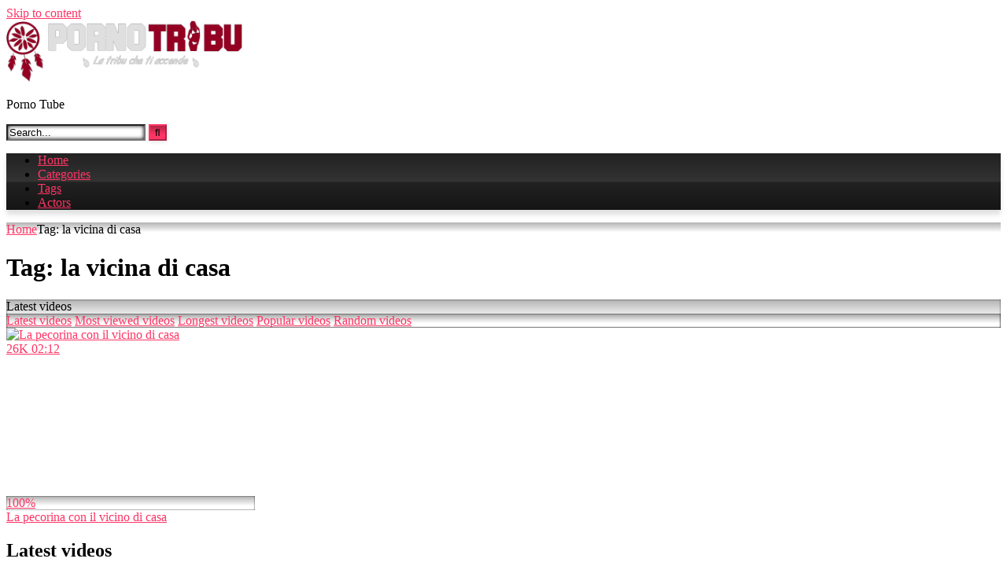

--- FILE ---
content_type: text/html; charset=UTF-8
request_url: https://www.pornotribu.com/tag/la-vicina-di-casa/
body_size: 11393
content:
<!DOCTYPE html>


<html lang="it-IT">
<head>
<meta charset="UTF-8">
<meta content='width=device-width, initial-scale=1.0, maximum-scale=1.0, user-scalable=0' name='viewport' />
<link rel="profile" href="http://gmpg.org/xfn/11">
<link rel="icon" href="
https://www.pornotribu.com/wp-content/uploads/2021/04/favicon.png">

<!-- Meta social networks -->

<!-- Temp Style -->
<style>
	.post-thumbnail {
		padding-bottom: 56.25%;
	}
	.post-thumbnail .wpst-trailer,
	.post-thumbnail img {
		object-fit: fill;
	}

	.video-debounce-bar {
		background: #FF3565!important;
	}

			
			button,
		.button,
		input[type="button"],
		input[type="reset"],
		input[type="submit"],
		.label,
		.label:visited,
		.pagination ul li a,
		.widget_categories ul li a,
		.comment-reply-link,
		a.tag-cloud-link,
		.template-actors li a {
			background: -moz-linear-gradient(top, rgba(0,0,0,0.3) 0%, rgba(0,0,0,0) 70%); /* FF3.6-15 */
			background: -webkit-linear-gradient(top, rgba(0,0,0,0.3) 0%,rgba(0,0,0,0) 70%); /* Chrome10-25,Safari5.1-6 */
			background: linear-gradient(to bottom, rgba(0,0,0,0.3) 0%,rgba(0,0,0,0) 70%); /* W3C, IE10+, FF16+, Chrome26+, Opera12+, Safari7+ */
			filter: progid:DXImageTransform.Microsoft.gradient( startColorstr='#a62b2b2b', endColorstr='#00000000',GradientType=0 ); /* IE6-9 */
			-moz-box-shadow: 0 1px 6px 0 rgba(0, 0, 0, 0.12);
			-webkit-box-shadow: 0 1px 6px 0 rgba(0, 0, 0, 0.12);
			-o-box-shadow: 0 1px 6px 0 rgba(0, 0, 0, 0.12);
			box-shadow: 0 1px 6px 0 rgba(0, 0, 0, 0.12);
		}
		input[type="text"],
		input[type="email"],
		input[type="url"],
		input[type="password"],
		input[type="search"],
		input[type="number"],
		input[type="tel"],
		input[type="range"],
		input[type="date"],
		input[type="month"],
		input[type="week"],
		input[type="time"],
		input[type="datetime"],
		input[type="datetime-local"],
		input[type="color"],
		select,
		textarea,
		.wp-editor-container {
			-moz-box-shadow: 0 0 1px rgba(255, 255, 255, 0.3), 0 0 5px black inset;
			-webkit-box-shadow: 0 0 1px rgba(255, 255, 255, 0.3), 0 0 5px black inset;
			-o-box-shadow: 0 0 1px rgba(255, 255, 255, 0.3), 0 0 5px black inset;
			box-shadow: 0 0 1px rgba(255, 255, 255, 0.3), 0 0 5px black inset;
		}
		#site-navigation {
			background: #222222;
			background: -moz-linear-gradient(top, #222222 0%, #333333 50%, #222222 51%, #151515 100%);
			background: -webkit-linear-gradient(top, #222222 0%,#333333 50%,#222222 51%,#151515 100%);
			background: linear-gradient(to bottom, #222222 0%,#333333 50%,#222222 51%,#151515 100%);
			filter: progid:DXImageTransform.Microsoft.gradient( startColorstr='#222222', endColorstr='#151515',GradientType=0 );
			-moz-box-shadow: 0 6px 6px 0 rgba(0, 0, 0, 0.12);
			-webkit-box-shadow: 0 6px 6px 0 rgba(0, 0, 0, 0.12);
			-o-box-shadow: 0 6px 6px 0 rgba(0, 0, 0, 0.12);
			box-shadow: 0 6px 6px 0 rgba(0, 0, 0, 0.12);
		}
		#site-navigation > ul > li:hover > a,
		#site-navigation ul li.current-menu-item a {
			background: -moz-linear-gradient(top, rgba(0,0,0,0.3) 0%, rgba(0,0,0,0) 70%);
			background: -webkit-linear-gradient(top, rgba(0,0,0,0.3) 0%,rgba(0,0,0,0) 70%);
			background: linear-gradient(to bottom, rgba(0,0,0,0.3) 0%,rgba(0,0,0,0) 70%);
			filter: progid:DXImageTransform.Microsoft.gradient( startColorstr='#a62b2b2b', endColorstr='#00000000',GradientType=0 );
			-moz-box-shadow: inset 0px 0px 2px 0px #000000;
			-webkit-box-shadow: inset 0px 0px 2px 0px #000000;
			-o-box-shadow: inset 0px 0px 2px 0px #000000;
			box-shadow: inset 0px 0px 2px 0px #000000;
			filter:progid:DXImageTransform.Microsoft.Shadow(color=#000000, Direction=NaN, Strength=2);
		}
		.rating-bar,
		.categories-list .thumb-block .entry-header,
		.actors-list .thumb-block .entry-header,
		#filters .filters-select,
		#filters .filters-options {
			background: -moz-linear-gradient(top, rgba(0,0,0,0.3) 0%, rgba(0,0,0,0) 70%); /* FF3.6-15 */
			background: -webkit-linear-gradient(top, rgba(0,0,0,0.3) 0%,rgba(0,0,0,0) 70%); /* Chrome10-25,Safari5.1-6 */
			background: linear-gradient(to bottom, rgba(0,0,0,0.3) 0%,rgba(0,0,0,0) 70%); /* W3C, IE10+, FF16+, Chrome26+, Opera12+, Safari7+ */
			-moz-box-shadow: inset 0px 0px 2px 0px #000000;
			-webkit-box-shadow: inset 0px 0px 2px 0px #000000;
			-o-box-shadow: inset 0px 0px 2px 0px #000000;
			box-shadow: inset 0px 0px 2px 0px #000000;
			filter:progid:DXImageTransform.Microsoft.Shadow(color=#000000, Direction=NaN, Strength=2);
		}
		.breadcrumbs-area {
			background: -moz-linear-gradient(top, rgba(0,0,0,0.3) 0%, rgba(0,0,0,0) 70%); /* FF3.6-15 */
			background: -webkit-linear-gradient(top, rgba(0,0,0,0.3) 0%,rgba(0,0,0,0) 70%); /* Chrome10-25,Safari5.1-6 */
			background: linear-gradient(to bottom, rgba(0,0,0,0.3) 0%,rgba(0,0,0,0) 70%); /* W3C, IE10+, FF16+, Chrome26+, Opera12+, Safari7+ */
		}
	
	.site-title a {
		font-family: Open Sans;
		font-size: 36px;
	}
	.site-branding .logo img {
		max-width: 300px;
		max-height: 120px;
		margin-top: 0px;
		margin-left: 0px;
	}
	a,
	.site-title a i,
	.thumb-block:hover .rating-bar i,
	.categories-list .thumb-block:hover .entry-header .cat-title:before,
	.required,
	.like #more:hover i,
	.dislike #less:hover i,
	.top-bar i:hover,
	.main-navigation .menu-item-has-children > a:after,
	.menu-toggle i,
	.main-navigation.toggled li:hover > a,
	.main-navigation.toggled li.focus > a,
	.main-navigation.toggled li.current_page_item > a,
	.main-navigation.toggled li.current-menu-item > a,
	#filters .filters-select:after,
	.morelink i,
	.top-bar .membership a i,
	.thumb-block:hover .photos-count i {
		color: #FF3565;
	}
	button,
	.button,
	input[type="button"],
	input[type="reset"],
	input[type="submit"],
	.label,
	.pagination ul li a.current,
	.pagination ul li a:hover,
	body #filters .label.secondary.active,
	.label.secondary:hover,
	.main-navigation li:hover > a,
	.main-navigation li.focus > a,
	.main-navigation li.current_page_item > a,
	.main-navigation li.current-menu-item > a,
	.widget_categories ul li a:hover,
	.comment-reply-link,
	a.tag-cloud-link:hover,
	.template-actors li a:hover {
		border-color: #FF3565!important;
		background-color: #FF3565!important;
	}
	.rating-bar-meter,
	.vjs-play-progress,
	#filters .filters-options span:hover,
	.bx-wrapper .bx-controls-direction a,
	.top-bar .social-share a:hover,
	.thumb-block:hover span.hd-video,
	.featured-carousel .slide a:hover span.hd-video,
	.appContainer .ctaButton {
		background-color: #FF3565!important;
	}
	#video-tabs button.tab-link.active,
	.title-block,
	.widget-title,
	.page-title,
	.page .entry-title,
	.comments-title,
	.comment-reply-title,
	.morelink:hover {
		border-color: #FF3565!important;
	}

	/* Small desktops ----------- */
	@media only screen  and (min-width : 64.001em) and (max-width : 84em) {
		#main .thumb-block {
			width: 25%!important;
		}
	}

	/* Desktops and laptops ----------- */
	@media only screen  and (min-width : 84.001em) {
		#main .thumb-block {
			width: 25%!important;
		}
	}

</style>

<!-- Google Analytics -->

<!-- Meta Verification -->

<title>la vicina di casa &#8211; PornoTribu</title>
<meta name='robots' content='max-image-preview:large' />
	<style>img:is([sizes="auto" i], [sizes^="auto," i]) { contain-intrinsic-size: 3000px 1500px }</style>
	<link rel="alternate" type="application/rss+xml" title="PornoTribu &raquo; Feed" href="https://www.pornotribu.com/feed/" />
<link rel="alternate" type="application/rss+xml" title="PornoTribu &raquo; Feed dei commenti" href="https://www.pornotribu.com/comments/feed/" />
<link rel="alternate" type="application/rss+xml" title="PornoTribu &raquo; la vicina di casa Feed del tag" href="https://www.pornotribu.com/tag/la-vicina-di-casa/feed/" />
<script type="text/javascript">
/* <![CDATA[ */
window._wpemojiSettings = {"baseUrl":"https:\/\/s.w.org\/images\/core\/emoji\/16.0.1\/72x72\/","ext":".png","svgUrl":"https:\/\/s.w.org\/images\/core\/emoji\/16.0.1\/svg\/","svgExt":".svg","source":{"concatemoji":"https:\/\/www.pornotribu.com\/wp-includes\/js\/wp-emoji-release.min.js?ver=6.8.3"}};
/*! This file is auto-generated */
!function(s,n){var o,i,e;function c(e){try{var t={supportTests:e,timestamp:(new Date).valueOf()};sessionStorage.setItem(o,JSON.stringify(t))}catch(e){}}function p(e,t,n){e.clearRect(0,0,e.canvas.width,e.canvas.height),e.fillText(t,0,0);var t=new Uint32Array(e.getImageData(0,0,e.canvas.width,e.canvas.height).data),a=(e.clearRect(0,0,e.canvas.width,e.canvas.height),e.fillText(n,0,0),new Uint32Array(e.getImageData(0,0,e.canvas.width,e.canvas.height).data));return t.every(function(e,t){return e===a[t]})}function u(e,t){e.clearRect(0,0,e.canvas.width,e.canvas.height),e.fillText(t,0,0);for(var n=e.getImageData(16,16,1,1),a=0;a<n.data.length;a++)if(0!==n.data[a])return!1;return!0}function f(e,t,n,a){switch(t){case"flag":return n(e,"\ud83c\udff3\ufe0f\u200d\u26a7\ufe0f","\ud83c\udff3\ufe0f\u200b\u26a7\ufe0f")?!1:!n(e,"\ud83c\udde8\ud83c\uddf6","\ud83c\udde8\u200b\ud83c\uddf6")&&!n(e,"\ud83c\udff4\udb40\udc67\udb40\udc62\udb40\udc65\udb40\udc6e\udb40\udc67\udb40\udc7f","\ud83c\udff4\u200b\udb40\udc67\u200b\udb40\udc62\u200b\udb40\udc65\u200b\udb40\udc6e\u200b\udb40\udc67\u200b\udb40\udc7f");case"emoji":return!a(e,"\ud83e\udedf")}return!1}function g(e,t,n,a){var r="undefined"!=typeof WorkerGlobalScope&&self instanceof WorkerGlobalScope?new OffscreenCanvas(300,150):s.createElement("canvas"),o=r.getContext("2d",{willReadFrequently:!0}),i=(o.textBaseline="top",o.font="600 32px Arial",{});return e.forEach(function(e){i[e]=t(o,e,n,a)}),i}function t(e){var t=s.createElement("script");t.src=e,t.defer=!0,s.head.appendChild(t)}"undefined"!=typeof Promise&&(o="wpEmojiSettingsSupports",i=["flag","emoji"],n.supports={everything:!0,everythingExceptFlag:!0},e=new Promise(function(e){s.addEventListener("DOMContentLoaded",e,{once:!0})}),new Promise(function(t){var n=function(){try{var e=JSON.parse(sessionStorage.getItem(o));if("object"==typeof e&&"number"==typeof e.timestamp&&(new Date).valueOf()<e.timestamp+604800&&"object"==typeof e.supportTests)return e.supportTests}catch(e){}return null}();if(!n){if("undefined"!=typeof Worker&&"undefined"!=typeof OffscreenCanvas&&"undefined"!=typeof URL&&URL.createObjectURL&&"undefined"!=typeof Blob)try{var e="postMessage("+g.toString()+"("+[JSON.stringify(i),f.toString(),p.toString(),u.toString()].join(",")+"));",a=new Blob([e],{type:"text/javascript"}),r=new Worker(URL.createObjectURL(a),{name:"wpTestEmojiSupports"});return void(r.onmessage=function(e){c(n=e.data),r.terminate(),t(n)})}catch(e){}c(n=g(i,f,p,u))}t(n)}).then(function(e){for(var t in e)n.supports[t]=e[t],n.supports.everything=n.supports.everything&&n.supports[t],"flag"!==t&&(n.supports.everythingExceptFlag=n.supports.everythingExceptFlag&&n.supports[t]);n.supports.everythingExceptFlag=n.supports.everythingExceptFlag&&!n.supports.flag,n.DOMReady=!1,n.readyCallback=function(){n.DOMReady=!0}}).then(function(){return e}).then(function(){var e;n.supports.everything||(n.readyCallback(),(e=n.source||{}).concatemoji?t(e.concatemoji):e.wpemoji&&e.twemoji&&(t(e.twemoji),t(e.wpemoji)))}))}((window,document),window._wpemojiSettings);
/* ]]> */
</script>
<style id='wp-emoji-styles-inline-css' type='text/css'>

	img.wp-smiley, img.emoji {
		display: inline !important;
		border: none !important;
		box-shadow: none !important;
		height: 1em !important;
		width: 1em !important;
		margin: 0 0.07em !important;
		vertical-align: -0.1em !important;
		background: none !important;
		padding: 0 !important;
	}
</style>
<link rel='stylesheet' id='wp-block-library-css' href='https://www.pornotribu.com/wp-includes/css/dist/block-library/style.min.css?ver=6.8.3' type='text/css' media='all' />
<style id='classic-theme-styles-inline-css' type='text/css'>
/*! This file is auto-generated */
.wp-block-button__link{color:#fff;background-color:#32373c;border-radius:9999px;box-shadow:none;text-decoration:none;padding:calc(.667em + 2px) calc(1.333em + 2px);font-size:1.125em}.wp-block-file__button{background:#32373c;color:#fff;text-decoration:none}
</style>
<style id='global-styles-inline-css' type='text/css'>
:root{--wp--preset--aspect-ratio--square: 1;--wp--preset--aspect-ratio--4-3: 4/3;--wp--preset--aspect-ratio--3-4: 3/4;--wp--preset--aspect-ratio--3-2: 3/2;--wp--preset--aspect-ratio--2-3: 2/3;--wp--preset--aspect-ratio--16-9: 16/9;--wp--preset--aspect-ratio--9-16: 9/16;--wp--preset--color--black: #000000;--wp--preset--color--cyan-bluish-gray: #abb8c3;--wp--preset--color--white: #ffffff;--wp--preset--color--pale-pink: #f78da7;--wp--preset--color--vivid-red: #cf2e2e;--wp--preset--color--luminous-vivid-orange: #ff6900;--wp--preset--color--luminous-vivid-amber: #fcb900;--wp--preset--color--light-green-cyan: #7bdcb5;--wp--preset--color--vivid-green-cyan: #00d084;--wp--preset--color--pale-cyan-blue: #8ed1fc;--wp--preset--color--vivid-cyan-blue: #0693e3;--wp--preset--color--vivid-purple: #9b51e0;--wp--preset--gradient--vivid-cyan-blue-to-vivid-purple: linear-gradient(135deg,rgba(6,147,227,1) 0%,rgb(155,81,224) 100%);--wp--preset--gradient--light-green-cyan-to-vivid-green-cyan: linear-gradient(135deg,rgb(122,220,180) 0%,rgb(0,208,130) 100%);--wp--preset--gradient--luminous-vivid-amber-to-luminous-vivid-orange: linear-gradient(135deg,rgba(252,185,0,1) 0%,rgba(255,105,0,1) 100%);--wp--preset--gradient--luminous-vivid-orange-to-vivid-red: linear-gradient(135deg,rgba(255,105,0,1) 0%,rgb(207,46,46) 100%);--wp--preset--gradient--very-light-gray-to-cyan-bluish-gray: linear-gradient(135deg,rgb(238,238,238) 0%,rgb(169,184,195) 100%);--wp--preset--gradient--cool-to-warm-spectrum: linear-gradient(135deg,rgb(74,234,220) 0%,rgb(151,120,209) 20%,rgb(207,42,186) 40%,rgb(238,44,130) 60%,rgb(251,105,98) 80%,rgb(254,248,76) 100%);--wp--preset--gradient--blush-light-purple: linear-gradient(135deg,rgb(255,206,236) 0%,rgb(152,150,240) 100%);--wp--preset--gradient--blush-bordeaux: linear-gradient(135deg,rgb(254,205,165) 0%,rgb(254,45,45) 50%,rgb(107,0,62) 100%);--wp--preset--gradient--luminous-dusk: linear-gradient(135deg,rgb(255,203,112) 0%,rgb(199,81,192) 50%,rgb(65,88,208) 100%);--wp--preset--gradient--pale-ocean: linear-gradient(135deg,rgb(255,245,203) 0%,rgb(182,227,212) 50%,rgb(51,167,181) 100%);--wp--preset--gradient--electric-grass: linear-gradient(135deg,rgb(202,248,128) 0%,rgb(113,206,126) 100%);--wp--preset--gradient--midnight: linear-gradient(135deg,rgb(2,3,129) 0%,rgb(40,116,252) 100%);--wp--preset--font-size--small: 13px;--wp--preset--font-size--medium: 20px;--wp--preset--font-size--large: 36px;--wp--preset--font-size--x-large: 42px;--wp--preset--spacing--20: 0.44rem;--wp--preset--spacing--30: 0.67rem;--wp--preset--spacing--40: 1rem;--wp--preset--spacing--50: 1.5rem;--wp--preset--spacing--60: 2.25rem;--wp--preset--spacing--70: 3.38rem;--wp--preset--spacing--80: 5.06rem;--wp--preset--shadow--natural: 6px 6px 9px rgba(0, 0, 0, 0.2);--wp--preset--shadow--deep: 12px 12px 50px rgba(0, 0, 0, 0.4);--wp--preset--shadow--sharp: 6px 6px 0px rgba(0, 0, 0, 0.2);--wp--preset--shadow--outlined: 6px 6px 0px -3px rgba(255, 255, 255, 1), 6px 6px rgba(0, 0, 0, 1);--wp--preset--shadow--crisp: 6px 6px 0px rgba(0, 0, 0, 1);}:where(.is-layout-flex){gap: 0.5em;}:where(.is-layout-grid){gap: 0.5em;}body .is-layout-flex{display: flex;}.is-layout-flex{flex-wrap: wrap;align-items: center;}.is-layout-flex > :is(*, div){margin: 0;}body .is-layout-grid{display: grid;}.is-layout-grid > :is(*, div){margin: 0;}:where(.wp-block-columns.is-layout-flex){gap: 2em;}:where(.wp-block-columns.is-layout-grid){gap: 2em;}:where(.wp-block-post-template.is-layout-flex){gap: 1.25em;}:where(.wp-block-post-template.is-layout-grid){gap: 1.25em;}.has-black-color{color: var(--wp--preset--color--black) !important;}.has-cyan-bluish-gray-color{color: var(--wp--preset--color--cyan-bluish-gray) !important;}.has-white-color{color: var(--wp--preset--color--white) !important;}.has-pale-pink-color{color: var(--wp--preset--color--pale-pink) !important;}.has-vivid-red-color{color: var(--wp--preset--color--vivid-red) !important;}.has-luminous-vivid-orange-color{color: var(--wp--preset--color--luminous-vivid-orange) !important;}.has-luminous-vivid-amber-color{color: var(--wp--preset--color--luminous-vivid-amber) !important;}.has-light-green-cyan-color{color: var(--wp--preset--color--light-green-cyan) !important;}.has-vivid-green-cyan-color{color: var(--wp--preset--color--vivid-green-cyan) !important;}.has-pale-cyan-blue-color{color: var(--wp--preset--color--pale-cyan-blue) !important;}.has-vivid-cyan-blue-color{color: var(--wp--preset--color--vivid-cyan-blue) !important;}.has-vivid-purple-color{color: var(--wp--preset--color--vivid-purple) !important;}.has-black-background-color{background-color: var(--wp--preset--color--black) !important;}.has-cyan-bluish-gray-background-color{background-color: var(--wp--preset--color--cyan-bluish-gray) !important;}.has-white-background-color{background-color: var(--wp--preset--color--white) !important;}.has-pale-pink-background-color{background-color: var(--wp--preset--color--pale-pink) !important;}.has-vivid-red-background-color{background-color: var(--wp--preset--color--vivid-red) !important;}.has-luminous-vivid-orange-background-color{background-color: var(--wp--preset--color--luminous-vivid-orange) !important;}.has-luminous-vivid-amber-background-color{background-color: var(--wp--preset--color--luminous-vivid-amber) !important;}.has-light-green-cyan-background-color{background-color: var(--wp--preset--color--light-green-cyan) !important;}.has-vivid-green-cyan-background-color{background-color: var(--wp--preset--color--vivid-green-cyan) !important;}.has-pale-cyan-blue-background-color{background-color: var(--wp--preset--color--pale-cyan-blue) !important;}.has-vivid-cyan-blue-background-color{background-color: var(--wp--preset--color--vivid-cyan-blue) !important;}.has-vivid-purple-background-color{background-color: var(--wp--preset--color--vivid-purple) !important;}.has-black-border-color{border-color: var(--wp--preset--color--black) !important;}.has-cyan-bluish-gray-border-color{border-color: var(--wp--preset--color--cyan-bluish-gray) !important;}.has-white-border-color{border-color: var(--wp--preset--color--white) !important;}.has-pale-pink-border-color{border-color: var(--wp--preset--color--pale-pink) !important;}.has-vivid-red-border-color{border-color: var(--wp--preset--color--vivid-red) !important;}.has-luminous-vivid-orange-border-color{border-color: var(--wp--preset--color--luminous-vivid-orange) !important;}.has-luminous-vivid-amber-border-color{border-color: var(--wp--preset--color--luminous-vivid-amber) !important;}.has-light-green-cyan-border-color{border-color: var(--wp--preset--color--light-green-cyan) !important;}.has-vivid-green-cyan-border-color{border-color: var(--wp--preset--color--vivid-green-cyan) !important;}.has-pale-cyan-blue-border-color{border-color: var(--wp--preset--color--pale-cyan-blue) !important;}.has-vivid-cyan-blue-border-color{border-color: var(--wp--preset--color--vivid-cyan-blue) !important;}.has-vivid-purple-border-color{border-color: var(--wp--preset--color--vivid-purple) !important;}.has-vivid-cyan-blue-to-vivid-purple-gradient-background{background: var(--wp--preset--gradient--vivid-cyan-blue-to-vivid-purple) !important;}.has-light-green-cyan-to-vivid-green-cyan-gradient-background{background: var(--wp--preset--gradient--light-green-cyan-to-vivid-green-cyan) !important;}.has-luminous-vivid-amber-to-luminous-vivid-orange-gradient-background{background: var(--wp--preset--gradient--luminous-vivid-amber-to-luminous-vivid-orange) !important;}.has-luminous-vivid-orange-to-vivid-red-gradient-background{background: var(--wp--preset--gradient--luminous-vivid-orange-to-vivid-red) !important;}.has-very-light-gray-to-cyan-bluish-gray-gradient-background{background: var(--wp--preset--gradient--very-light-gray-to-cyan-bluish-gray) !important;}.has-cool-to-warm-spectrum-gradient-background{background: var(--wp--preset--gradient--cool-to-warm-spectrum) !important;}.has-blush-light-purple-gradient-background{background: var(--wp--preset--gradient--blush-light-purple) !important;}.has-blush-bordeaux-gradient-background{background: var(--wp--preset--gradient--blush-bordeaux) !important;}.has-luminous-dusk-gradient-background{background: var(--wp--preset--gradient--luminous-dusk) !important;}.has-pale-ocean-gradient-background{background: var(--wp--preset--gradient--pale-ocean) !important;}.has-electric-grass-gradient-background{background: var(--wp--preset--gradient--electric-grass) !important;}.has-midnight-gradient-background{background: var(--wp--preset--gradient--midnight) !important;}.has-small-font-size{font-size: var(--wp--preset--font-size--small) !important;}.has-medium-font-size{font-size: var(--wp--preset--font-size--medium) !important;}.has-large-font-size{font-size: var(--wp--preset--font-size--large) !important;}.has-x-large-font-size{font-size: var(--wp--preset--font-size--x-large) !important;}
:where(.wp-block-post-template.is-layout-flex){gap: 1.25em;}:where(.wp-block-post-template.is-layout-grid){gap: 1.25em;}
:where(.wp-block-columns.is-layout-flex){gap: 2em;}:where(.wp-block-columns.is-layout-grid){gap: 2em;}
:root :where(.wp-block-pullquote){font-size: 1.5em;line-height: 1.6;}
</style>
<link rel='stylesheet' id='contact-form-7-css' href='https://www.pornotribu.com/wp-content/plugins/contact-form-7/includes/css/styles.css?ver=6.1.3' type='text/css' media='all' />
<link rel='stylesheet' id='wpst-font-awesome-css' href='https://www.pornotribu.com/wp-content/themes/retrotube/assets/stylesheets/font-awesome/css/font-awesome.min.css?ver=4.7.0' type='text/css' media='all' />
<link rel='stylesheet' id='wpst-style-css' href='https://www.pornotribu.com/wp-content/themes/retrotube/style.css?ver=1.7.2.1683494742' type='text/css' media='all' />
<script type="text/javascript" src="https://www.pornotribu.com/wp-includes/js/jquery/jquery.min.js?ver=3.7.1" id="jquery-core-js"></script>
<script type="text/javascript" src="https://www.pornotribu.com/wp-includes/js/jquery/jquery-migrate.min.js?ver=3.4.1" id="jquery-migrate-js"></script>
<link rel="https://api.w.org/" href="https://www.pornotribu.com/wp-json/" /><link rel="alternate" title="JSON" type="application/json" href="https://www.pornotribu.com/wp-json/wp/v2/tags/899" /><link rel="EditURI" type="application/rsd+xml" title="RSD" href="https://www.pornotribu.com/xmlrpc.php?rsd" />
<meta name="generator" content="WordPress 6.8.3" />
<link rel="icon" href="https://www.pornotribu.com/wp-content/uploads/2017/05/cropped-11-150x150.png" sizes="32x32" />
<link rel="icon" href="https://www.pornotribu.com/wp-content/uploads/2017/05/cropped-11-300x300.png" sizes="192x192" />
<link rel="apple-touch-icon" href="https://www.pornotribu.com/wp-content/uploads/2017/05/cropped-11-300x300.png" />
<meta name="msapplication-TileImage" content="https://www.pornotribu.com/wp-content/uploads/2017/05/cropped-11-300x300.png" />
</head>

<body
class="archive tag tag-la-vicina-di-casa tag-899 wp-embed-responsive wp-theme-retrotube hfeed">
<div id="page">
	<a class="skip-link screen-reader-text" href="#content">Skip to content</a>

	<header id="masthead" class="site-header" role="banner">

		
		<div class="site-branding row">
			<div class="logo">
									<a href="https://www.pornotribu.com/" rel="home" title="PornoTribu"><img src="
										https://www.pornotribu.com/wp-content/uploads/2017/05/Logo1.png					" alt="PornoTribu"></a>
				
									<p class="site-description">
											Porno Tube					</p>
							</div>
							<div class="header-search small-search">
    <form method="get" id="searchform" action="https://www.pornotribu.com/">        
                    <input class="input-group-field" value="Search..." name="s" id="s" onfocus="if (this.value == 'Search...') {this.value = '';}" onblur="if (this.value == '') {this.value = 'Search...';}" type="text" />
                
        <input class="button fa-input" type="submit" id="searchsubmit" value="&#xf002;" />        
    </form>
</div>										<div class="happy-header">
					<!--468x60-->				</div>
					</div><!-- .site-branding -->

		<nav id="site-navigation" class="main-navigation
		" role="navigation">
			<div id="head-mobile"></div>
			<div class="button-nav"></div>
			<ul id="menu-main-menu" class="row"><li id="menu-item-2206" class="home-icon menu-item menu-item-type-custom menu-item-object-custom menu-item-home menu-item-2206"><a href="https://www.pornotribu.com">Home</a></li>
<li id="menu-item-2207" class="cat-icon menu-item menu-item-type-post_type menu-item-object-page menu-item-home menu-item-2207"><a href="https://www.pornotribu.com/">Categories</a></li>
<li id="menu-item-2208" class="tag-icon menu-item menu-item-type-post_type menu-item-object-page menu-item-2208"><a href="https://www.pornotribu.com/tags/">Tags</a></li>
<li id="menu-item-2209" class="star-icon menu-item menu-item-type-post_type menu-item-object-page menu-item-2209"><a href="https://www.pornotribu.com/actors/">Actors</a></li>
</ul>		</nav><!-- #site-navigation -->

		<div class="clear"></div>

					<div class="happy-header-mobile">
				<script type="text/javascript"><!--
zone = "141";
url = "https://www.yajani.com/madv";
//--></script>
<script type="text/javascript" src="https://www.yajani.com/madv/show.js"></script>			</div>
			</header><!-- #masthead -->

	<div class="breadcrumbs-area"><div class="row"><div id="breadcrumbs"><a href="https://www.pornotribu.com">Home</a><span class="separator"><i class="fa fa-caret-right"></i></span><span class="current">Tag: la vicina di casa</span></div></div></div>
	
	<div id="content" class="site-content row">
	<div id="primary" class="content-area with-sidebar-right">
		<main id="main" class="site-main with-sidebar-right" role="main">
					<header class="page-header">
				<h1 class="widget-title"><i class="fa fa-tag"></i>Tag: <span>la vicina di casa</span></h1>				    <div id="filters">        
        <div class="filters-select">Latest videos            <div class="filters-options">
                                	
                    <span><a class="" href="/tag/la-vicina-di-casa/?filter=latest">Latest videos</a></span>
                    <span><a class="" href="/tag/la-vicina-di-casa/?filter=most-viewed">Most viewed videos</a></span>                    <span><a class="" href="/tag/la-vicina-di-casa/?filter=longest">Longest videos</a></span>			
                    <span><a class="" href="/tag/la-vicina-di-casa/?filter=popular">Popular videos</a></span>			
                    <span><a class="" href="/tag/la-vicina-di-casa/?filter=random">Random videos</a></span>	
                            </div>
        </div>
    </div>
			</header><!-- .page-header -->
			<div class="videos-list">
				
<article data-video-uid="1" data-post-id="1894" class="loop-video thumb-block post-1894 post type-post status-publish format-standard has-post-thumbnail hentry category-anale tag-la-vicina-di-casa tag-scopata-a-pecorina tag-sesso-anale tag-video-porno tag-xxx">
	<a href="https://www.pornotribu.com/la-pecorina-con-il-vicino-di-casa/" title="La pecorina con il vicino di casa">
		<div class="post-thumbnail">
			<div class="post-thumbnail-container"><img width="300" height="168.75" data-src="https://www.pornotribu.com/wp-content/uploads/2017/01/thumb-1894.jpg" alt="La pecorina con il vicino di casa"></div>						<span class="views"><i class="fa fa-eye"></i> 26K</span>			<span class="duration"><i class="fa fa-clock-o"></i>02:12</span>		</div>
		<div class="rating-bar"><div class="rating-bar-meter" style="width:100%"></div><i class="fa fa-thumbs-up" aria-hidden="true"></i><span>100%</span></div>		<header class="entry-header">
			<span>La pecorina con il vicino di casa</span>
		</header>
	</a>
</article>
			</div>
					</main><!-- #main -->
	</div><!-- #primary -->

	<aside id="sidebar" class="widget-area with-sidebar-right" role="complementary">
					<div class="happy-sidebar">
				<!--300x300  o 300x250  o 300x400 -->
<script type="text/javascript"><!--
zone = "162,163,166,167,172";
shape = "1";
url = "https://www.yajani.com/madv";
//--></script>
<script type="text/javascript" src="https://www.yajani.com/madv/show.js"></script>
			</div>
				<section id="widget_videos_block-4" class="widget widget_videos_block"><h2 class="widget-title">Latest videos</h2>			  <a class="more-videos label" href="https://www.pornotribu.com/?filter=latest												"><i class="fa fa-plus"></i> <span>More videos</span></a>
  <div class="videos-list">
		
<article data-video-uid="2" data-post-id="2145" class="loop-video thumb-block post-2145 post type-post status-publish format-video has-post-thumbnail hentry category-scopate-italiane tag-amatoriali-italiane tag-brunetta tag-sborrata-dentro tag-scopate-italiane tag-sesso-anale tag-video-porno post_format-post-format-video">
	<a href="https://www.pornotribu.com/fotomodella-italiana-si-fa-ripresa-in-un-video-porno/" title="Fotomodella italiana si fa ripresa in un video porno">
		<div class="post-thumbnail">
			<div class="post-thumbnail-container video-with-thumbs thumbs-rotation" data-thumbs="https://img-hw.xvideos.com/videos/thumbs169lll/6c/7a/7e/6c7a7e33d61d3e5ab4277f68ea0abe41/6c7a7e33d61d3e5ab4277f68ea0abe41.1.jpg,https://img-hw.xvideos.com/videos/thumbs169lll/6c/7a/7e/6c7a7e33d61d3e5ab4277f68ea0abe41/6c7a7e33d61d3e5ab4277f68ea0abe41.2.jpg,https://img-hw.xvideos.com/videos/thumbs169lll/6c/7a/7e/6c7a7e33d61d3e5ab4277f68ea0abe41/6c7a7e33d61d3e5ab4277f68ea0abe41.3.jpg,https://img-hw.xvideos.com/videos/thumbs169lll/6c/7a/7e/6c7a7e33d61d3e5ab4277f68ea0abe41/6c7a7e33d61d3e5ab4277f68ea0abe41.4.jpg,https://img-hw.xvideos.com/videos/thumbs169lll/6c/7a/7e/6c7a7e33d61d3e5ab4277f68ea0abe41/6c7a7e33d61d3e5ab4277f68ea0abe41.5.jpg,https://img-hw.xvideos.com/videos/thumbs169lll/6c/7a/7e/6c7a7e33d61d3e5ab4277f68ea0abe41/6c7a7e33d61d3e5ab4277f68ea0abe41.6.jpg,https://img-hw.xvideos.com/videos/thumbs169lll/6c/7a/7e/6c7a7e33d61d3e5ab4277f68ea0abe41/6c7a7e33d61d3e5ab4277f68ea0abe41.7.jpg,https://img-hw.xvideos.com/videos/thumbs169lll/6c/7a/7e/6c7a7e33d61d3e5ab4277f68ea0abe41/6c7a7e33d61d3e5ab4277f68ea0abe41.8.jpg,https://img-hw.xvideos.com/videos/thumbs169lll/6c/7a/7e/6c7a7e33d61d3e5ab4277f68ea0abe41/6c7a7e33d61d3e5ab4277f68ea0abe41.9.jpg,https://img-hw.xvideos.com/videos/thumbs169lll/6c/7a/7e/6c7a7e33d61d3e5ab4277f68ea0abe41/6c7a7e33d61d3e5ab4277f68ea0abe41.10.jpg,https://img-hw.xvideos.com/videos/thumbs169lll/6c/7a/7e/6c7a7e33d61d3e5ab4277f68ea0abe41/6c7a7e33d61d3e5ab4277f68ea0abe41.11.jpg,https://img-hw.xvideos.com/videos/thumbs169lll/6c/7a/7e/6c7a7e33d61d3e5ab4277f68ea0abe41/6c7a7e33d61d3e5ab4277f68ea0abe41.12.jpg,https://img-hw.xvideos.com/videos/thumbs169lll/6c/7a/7e/6c7a7e33d61d3e5ab4277f68ea0abe41/6c7a7e33d61d3e5ab4277f68ea0abe41.13.jpg,https://img-hw.xvideos.com/videos/thumbs169lll/6c/7a/7e/6c7a7e33d61d3e5ab4277f68ea0abe41/6c7a7e33d61d3e5ab4277f68ea0abe41.14.jpg,https://img-hw.xvideos.com/videos/thumbs169lll/6c/7a/7e/6c7a7e33d61d3e5ab4277f68ea0abe41/6c7a7e33d61d3e5ab4277f68ea0abe41.15.jpg,https://img-hw.xvideos.com/videos/thumbs169lll/6c/7a/7e/6c7a7e33d61d3e5ab4277f68ea0abe41/6c7a7e33d61d3e5ab4277f68ea0abe41.16.jpg,https://img-hw.xvideos.com/videos/thumbs169lll/6c/7a/7e/6c7a7e33d61d3e5ab4277f68ea0abe41/6c7a7e33d61d3e5ab4277f68ea0abe41.1.jpg,https://img-hw.xvideos.com/videos/thumbs169lll/6c/7a/7e/6c7a7e33d61d3e5ab4277f68ea0abe41/6c7a7e33d61d3e5ab4277f68ea0abe41.2.jpg,https://img-hw.xvideos.com/videos/thumbs169lll/6c/7a/7e/6c7a7e33d61d3e5ab4277f68ea0abe41/6c7a7e33d61d3e5ab4277f68ea0abe41.3.jpg,https://img-hw.xvideos.com/videos/thumbs169lll/6c/7a/7e/6c7a7e33d61d3e5ab4277f68ea0abe41/6c7a7e33d61d3e5ab4277f68ea0abe41.4.jpg,https://img-hw.xvideos.com/videos/thumbs169lll/6c/7a/7e/6c7a7e33d61d3e5ab4277f68ea0abe41/6c7a7e33d61d3e5ab4277f68ea0abe41.5.jpg,https://img-hw.xvideos.com/videos/thumbs169lll/6c/7a/7e/6c7a7e33d61d3e5ab4277f68ea0abe41/6c7a7e33d61d3e5ab4277f68ea0abe41.6.jpg,https://img-hw.xvideos.com/videos/thumbs169lll/6c/7a/7e/6c7a7e33d61d3e5ab4277f68ea0abe41/6c7a7e33d61d3e5ab4277f68ea0abe41.7.jpg,https://img-hw.xvideos.com/videos/thumbs169lll/6c/7a/7e/6c7a7e33d61d3e5ab4277f68ea0abe41/6c7a7e33d61d3e5ab4277f68ea0abe41.8.jpg,https://img-hw.xvideos.com/videos/thumbs169lll/6c/7a/7e/6c7a7e33d61d3e5ab4277f68ea0abe41/6c7a7e33d61d3e5ab4277f68ea0abe41.9.jpg,https://img-hw.xvideos.com/videos/thumbs169lll/6c/7a/7e/6c7a7e33d61d3e5ab4277f68ea0abe41/6c7a7e33d61d3e5ab4277f68ea0abe41.10.jpg,https://img-hw.xvideos.com/videos/thumbs169lll/6c/7a/7e/6c7a7e33d61d3e5ab4277f68ea0abe41/6c7a7e33d61d3e5ab4277f68ea0abe41.11.jpg,https://img-hw.xvideos.com/videos/thumbs169lll/6c/7a/7e/6c7a7e33d61d3e5ab4277f68ea0abe41/6c7a7e33d61d3e5ab4277f68ea0abe41.12.jpg,https://img-hw.xvideos.com/videos/thumbs169lll/6c/7a/7e/6c7a7e33d61d3e5ab4277f68ea0abe41/6c7a7e33d61d3e5ab4277f68ea0abe41.13.jpg,https://img-hw.xvideos.com/videos/thumbs169lll/6c/7a/7e/6c7a7e33d61d3e5ab4277f68ea0abe41/6c7a7e33d61d3e5ab4277f68ea0abe41.14.jpg,https://img-hw.xvideos.com/videos/thumbs169lll/6c/7a/7e/6c7a7e33d61d3e5ab4277f68ea0abe41/6c7a7e33d61d3e5ab4277f68ea0abe41.15.jpg,https://img-hw.xvideos.com/videos/thumbs169lll/6c/7a/7e/6c7a7e33d61d3e5ab4277f68ea0abe41/6c7a7e33d61d3e5ab4277f68ea0abe41.16.jpg"><img width="300" height="168.75" data-src="https://www.pornotribu.com/wp-content/uploads/2017/07/fotomodella-italiana-si-fa-ripresa-in-un-video-porno_01.jpg" alt="Fotomodella italiana si fa ripresa in un video porno"></div>						<span class="views"><i class="fa fa-eye"></i> 105K</span>			<span class="duration"><i class="fa fa-clock-o"></i>29:00</span>		</div>
		<div class="rating-bar"><div class="rating-bar-meter" style="width:80%"></div><i class="fa fa-thumbs-up" aria-hidden="true"></i><span>80%</span></div>		<header class="entry-header">
			<span>Fotomodella italiana si fa ripresa in un video porno</span>
		</header>
	</a>
</article>

<article data-video-uid="3" data-post-id="2135" class="loop-video thumb-block post-2135 post type-post status-publish format-video has-post-thumbnail hentry category-scopate-italiane tag-milf-italiana tag-sesso-orale tag-super-tettona tag-video-porno post_format-post-format-video">
	<a href="https://www.pornotribu.com/milf-italiana-super-tettona-amante-del-sesso-orale/" title="Milf italiana super tettona amante del sesso orale">
		<div class="post-thumbnail">
			<div class="post-thumbnail-container video-with-thumbs thumbs-rotation" data-thumbs="https://img-l3.xvideos.com/videos/thumbs169lll/a1/51/53/a15153f990ce2ba0779580b403f3330a/a15153f990ce2ba0779580b403f3330a.1.jpg,https://img-l3.xvideos.com/videos/thumbs169lll/a1/51/53/a15153f990ce2ba0779580b403f3330a/a15153f990ce2ba0779580b403f3330a.2.jpg,https://img-l3.xvideos.com/videos/thumbs169lll/a1/51/53/a15153f990ce2ba0779580b403f3330a/a15153f990ce2ba0779580b403f3330a.3.jpg,https://img-l3.xvideos.com/videos/thumbs169lll/a1/51/53/a15153f990ce2ba0779580b403f3330a/a15153f990ce2ba0779580b403f3330a.4.jpg,https://img-l3.xvideos.com/videos/thumbs169lll/a1/51/53/a15153f990ce2ba0779580b403f3330a/a15153f990ce2ba0779580b403f3330a.5.jpg,https://img-l3.xvideos.com/videos/thumbs169lll/a1/51/53/a15153f990ce2ba0779580b403f3330a/a15153f990ce2ba0779580b403f3330a.6.jpg,https://img-l3.xvideos.com/videos/thumbs169lll/a1/51/53/a15153f990ce2ba0779580b403f3330a/a15153f990ce2ba0779580b403f3330a.7.jpg,https://img-l3.xvideos.com/videos/thumbs169lll/a1/51/53/a15153f990ce2ba0779580b403f3330a/a15153f990ce2ba0779580b403f3330a.8.jpg,https://img-l3.xvideos.com/videos/thumbs169lll/a1/51/53/a15153f990ce2ba0779580b403f3330a/a15153f990ce2ba0779580b403f3330a.9.jpg,https://img-l3.xvideos.com/videos/thumbs169lll/a1/51/53/a15153f990ce2ba0779580b403f3330a/a15153f990ce2ba0779580b403f3330a.10.jpg,https://img-l3.xvideos.com/videos/thumbs169lll/a1/51/53/a15153f990ce2ba0779580b403f3330a/a15153f990ce2ba0779580b403f3330a.11.jpg,https://img-l3.xvideos.com/videos/thumbs169lll/a1/51/53/a15153f990ce2ba0779580b403f3330a/a15153f990ce2ba0779580b403f3330a.12.jpg,https://img-l3.xvideos.com/videos/thumbs169lll/a1/51/53/a15153f990ce2ba0779580b403f3330a/a15153f990ce2ba0779580b403f3330a.13.jpg,https://img-l3.xvideos.com/videos/thumbs169lll/a1/51/53/a15153f990ce2ba0779580b403f3330a/a15153f990ce2ba0779580b403f3330a.14.jpg,https://img-l3.xvideos.com/videos/thumbs169lll/a1/51/53/a15153f990ce2ba0779580b403f3330a/a15153f990ce2ba0779580b403f3330a.15.jpg,https://img-l3.xvideos.com/videos/thumbs169lll/a1/51/53/a15153f990ce2ba0779580b403f3330a/a15153f990ce2ba0779580b403f3330a.16.jpg,https://img-l3.xvideos.com/videos/thumbs169lll/a1/51/53/a15153f990ce2ba0779580b403f3330a/a15153f990ce2ba0779580b403f3330a.1.jpg,https://img-l3.xvideos.com/videos/thumbs169lll/a1/51/53/a15153f990ce2ba0779580b403f3330a/a15153f990ce2ba0779580b403f3330a.2.jpg,https://img-l3.xvideos.com/videos/thumbs169lll/a1/51/53/a15153f990ce2ba0779580b403f3330a/a15153f990ce2ba0779580b403f3330a.3.jpg,https://img-l3.xvideos.com/videos/thumbs169lll/a1/51/53/a15153f990ce2ba0779580b403f3330a/a15153f990ce2ba0779580b403f3330a.4.jpg,https://img-l3.xvideos.com/videos/thumbs169lll/a1/51/53/a15153f990ce2ba0779580b403f3330a/a15153f990ce2ba0779580b403f3330a.5.jpg,https://img-l3.xvideos.com/videos/thumbs169lll/a1/51/53/a15153f990ce2ba0779580b403f3330a/a15153f990ce2ba0779580b403f3330a.6.jpg,https://img-l3.xvideos.com/videos/thumbs169lll/a1/51/53/a15153f990ce2ba0779580b403f3330a/a15153f990ce2ba0779580b403f3330a.7.jpg,https://img-l3.xvideos.com/videos/thumbs169lll/a1/51/53/a15153f990ce2ba0779580b403f3330a/a15153f990ce2ba0779580b403f3330a.8.jpg,https://img-l3.xvideos.com/videos/thumbs169lll/a1/51/53/a15153f990ce2ba0779580b403f3330a/a15153f990ce2ba0779580b403f3330a.9.jpg,https://img-l3.xvideos.com/videos/thumbs169lll/a1/51/53/a15153f990ce2ba0779580b403f3330a/a15153f990ce2ba0779580b403f3330a.10.jpg,https://img-l3.xvideos.com/videos/thumbs169lll/a1/51/53/a15153f990ce2ba0779580b403f3330a/a15153f990ce2ba0779580b403f3330a.11.jpg,https://img-l3.xvideos.com/videos/thumbs169lll/a1/51/53/a15153f990ce2ba0779580b403f3330a/a15153f990ce2ba0779580b403f3330a.12.jpg,https://img-l3.xvideos.com/videos/thumbs169lll/a1/51/53/a15153f990ce2ba0779580b403f3330a/a15153f990ce2ba0779580b403f3330a.13.jpg,https://img-l3.xvideos.com/videos/thumbs169lll/a1/51/53/a15153f990ce2ba0779580b403f3330a/a15153f990ce2ba0779580b403f3330a.14.jpg,https://img-l3.xvideos.com/videos/thumbs169lll/a1/51/53/a15153f990ce2ba0779580b403f3330a/a15153f990ce2ba0779580b403f3330a.15.jpg,https://img-l3.xvideos.com/videos/thumbs169lll/a1/51/53/a15153f990ce2ba0779580b403f3330a/a15153f990ce2ba0779580b403f3330a.16.jpg"><img width="300" height="168.75" data-src="https://www.pornotribu.com/wp-content/uploads/2017/07/milf-italiana-super-tettona-amante-del-sesso-orale_01.jpg" alt="Milf italiana super tettona amante del sesso orale"></div>						<span class="views"><i class="fa fa-eye"></i> 30K</span>			<span class="duration"><i class="fa fa-clock-o"></i>14:00</span>		</div>
		<div class="rating-bar"><div class="rating-bar-meter" style="width:62%"></div><i class="fa fa-thumbs-up" aria-hidden="true"></i><span>62%</span></div>		<header class="entry-header">
			<span>Milf italiana super tettona amante del sesso orale</span>
		</header>
	</a>
</article>

<article data-video-uid="4" data-post-id="2133" class="loop-video thumb-block post-2133 post type-post status-publish format-video has-post-thumbnail hentry category-scopate-italiane tag-autoreggenti-e-tacchi tag-italiana tag-milf-2 tag-scopata-italiana tag-scopate-italiane tag-sesso-di-gruppo post_format-post-format-video">
	<a href="https://www.pornotribu.com/sesso-di-gruppo-con-milf-italiana-godetevi-questa-scopata-italiana/" title="Sesso di gruppo con milf Italiana, godetevi questa scopata italiana">
		<div class="post-thumbnail">
			<div class="post-thumbnail-container video-with-thumbs thumbs-rotation" data-thumbs="https://img-l3.xvideos.com/videos/thumbs169lll/7a/1f/fc/7a1ffc6890d518e072b498a044e63f83/7a1ffc6890d518e072b498a044e63f83.1.jpg,https://img-l3.xvideos.com/videos/thumbs169lll/7a/1f/fc/7a1ffc6890d518e072b498a044e63f83/7a1ffc6890d518e072b498a044e63f83.2.jpg,https://img-l3.xvideos.com/videos/thumbs169lll/7a/1f/fc/7a1ffc6890d518e072b498a044e63f83/7a1ffc6890d518e072b498a044e63f83.3.jpg,https://img-l3.xvideos.com/videos/thumbs169lll/7a/1f/fc/7a1ffc6890d518e072b498a044e63f83/7a1ffc6890d518e072b498a044e63f83.4.jpg,https://img-l3.xvideos.com/videos/thumbs169lll/7a/1f/fc/7a1ffc6890d518e072b498a044e63f83/7a1ffc6890d518e072b498a044e63f83.5.jpg,https://img-l3.xvideos.com/videos/thumbs169lll/7a/1f/fc/7a1ffc6890d518e072b498a044e63f83/7a1ffc6890d518e072b498a044e63f83.6.jpg,https://img-l3.xvideos.com/videos/thumbs169lll/7a/1f/fc/7a1ffc6890d518e072b498a044e63f83/7a1ffc6890d518e072b498a044e63f83.7.jpg,https://img-l3.xvideos.com/videos/thumbs169lll/7a/1f/fc/7a1ffc6890d518e072b498a044e63f83/7a1ffc6890d518e072b498a044e63f83.8.jpg,https://img-l3.xvideos.com/videos/thumbs169lll/7a/1f/fc/7a1ffc6890d518e072b498a044e63f83/7a1ffc6890d518e072b498a044e63f83.9.jpg,https://img-l3.xvideos.com/videos/thumbs169lll/7a/1f/fc/7a1ffc6890d518e072b498a044e63f83/7a1ffc6890d518e072b498a044e63f83.10.jpg,https://img-l3.xvideos.com/videos/thumbs169lll/7a/1f/fc/7a1ffc6890d518e072b498a044e63f83/7a1ffc6890d518e072b498a044e63f83.11.jpg,https://img-l3.xvideos.com/videos/thumbs169lll/7a/1f/fc/7a1ffc6890d518e072b498a044e63f83/7a1ffc6890d518e072b498a044e63f83.12.jpg,https://img-l3.xvideos.com/videos/thumbs169lll/7a/1f/fc/7a1ffc6890d518e072b498a044e63f83/7a1ffc6890d518e072b498a044e63f83.13.jpg,https://img-l3.xvideos.com/videos/thumbs169lll/7a/1f/fc/7a1ffc6890d518e072b498a044e63f83/7a1ffc6890d518e072b498a044e63f83.14.jpg,https://img-l3.xvideos.com/videos/thumbs169lll/7a/1f/fc/7a1ffc6890d518e072b498a044e63f83/7a1ffc6890d518e072b498a044e63f83.15.jpg,https://img-l3.xvideos.com/videos/thumbs169lll/7a/1f/fc/7a1ffc6890d518e072b498a044e63f83/7a1ffc6890d518e072b498a044e63f83.16.jpg,https://img-l3.xvideos.com/videos/thumbs169lll/7a/1f/fc/7a1ffc6890d518e072b498a044e63f83/7a1ffc6890d518e072b498a044e63f83.1.jpg,https://img-l3.xvideos.com/videos/thumbs169lll/7a/1f/fc/7a1ffc6890d518e072b498a044e63f83/7a1ffc6890d518e072b498a044e63f83.2.jpg,https://img-l3.xvideos.com/videos/thumbs169lll/7a/1f/fc/7a1ffc6890d518e072b498a044e63f83/7a1ffc6890d518e072b498a044e63f83.3.jpg,https://img-l3.xvideos.com/videos/thumbs169lll/7a/1f/fc/7a1ffc6890d518e072b498a044e63f83/7a1ffc6890d518e072b498a044e63f83.4.jpg,https://img-l3.xvideos.com/videos/thumbs169lll/7a/1f/fc/7a1ffc6890d518e072b498a044e63f83/7a1ffc6890d518e072b498a044e63f83.5.jpg,https://img-l3.xvideos.com/videos/thumbs169lll/7a/1f/fc/7a1ffc6890d518e072b498a044e63f83/7a1ffc6890d518e072b498a044e63f83.6.jpg,https://img-l3.xvideos.com/videos/thumbs169lll/7a/1f/fc/7a1ffc6890d518e072b498a044e63f83/7a1ffc6890d518e072b498a044e63f83.7.jpg,https://img-l3.xvideos.com/videos/thumbs169lll/7a/1f/fc/7a1ffc6890d518e072b498a044e63f83/7a1ffc6890d518e072b498a044e63f83.8.jpg,https://img-l3.xvideos.com/videos/thumbs169lll/7a/1f/fc/7a1ffc6890d518e072b498a044e63f83/7a1ffc6890d518e072b498a044e63f83.9.jpg,https://img-l3.xvideos.com/videos/thumbs169lll/7a/1f/fc/7a1ffc6890d518e072b498a044e63f83/7a1ffc6890d518e072b498a044e63f83.10.jpg,https://img-l3.xvideos.com/videos/thumbs169lll/7a/1f/fc/7a1ffc6890d518e072b498a044e63f83/7a1ffc6890d518e072b498a044e63f83.11.jpg,https://img-l3.xvideos.com/videos/thumbs169lll/7a/1f/fc/7a1ffc6890d518e072b498a044e63f83/7a1ffc6890d518e072b498a044e63f83.12.jpg,https://img-l3.xvideos.com/videos/thumbs169lll/7a/1f/fc/7a1ffc6890d518e072b498a044e63f83/7a1ffc6890d518e072b498a044e63f83.13.jpg,https://img-l3.xvideos.com/videos/thumbs169lll/7a/1f/fc/7a1ffc6890d518e072b498a044e63f83/7a1ffc6890d518e072b498a044e63f83.14.jpg,https://img-l3.xvideos.com/videos/thumbs169lll/7a/1f/fc/7a1ffc6890d518e072b498a044e63f83/7a1ffc6890d518e072b498a044e63f83.15.jpg,https://img-l3.xvideos.com/videos/thumbs169lll/7a/1f/fc/7a1ffc6890d518e072b498a044e63f83/7a1ffc6890d518e072b498a044e63f83.16.jpg"><img width="300" height="168.75" data-src="https://www.pornotribu.com/wp-content/uploads/2017/07/sesso-di-gruppo-con-milf-italiana-godetevi-questa-scopata-italiana_01.jpg" alt="Sesso di gruppo con milf Italiana, godetevi questa scopata italiana"></div>						<span class="views"><i class="fa fa-eye"></i> 268K</span>			<span class="duration"><i class="fa fa-clock-o"></i>10:00</span>		</div>
		<div class="rating-bar"><div class="rating-bar-meter" style="width:78%"></div><i class="fa fa-thumbs-up" aria-hidden="true"></i><span>78%</span></div>		<header class="entry-header">
			<span>Sesso di gruppo con milf Italiana, godetevi questa scopata italiana</span>
		</header>
	</a>
</article>

<article data-video-uid="5" data-post-id="2131" class="loop-video thumb-block post-2131 post type-post status-publish format-video has-post-thumbnail hentry category-scopate-italiane tag-bocchino-amatoriale tag-sborrata-in-bocca tag-scopate-italiane tag-sega tag-tettone-italiane tag-video-porno post_format-post-format-video">
	<a href="https://www.pornotribu.com/scopate-italiane-con-tettone-italiane-e-bocchino-amatoriale/" title="Scopate italiane con tettone italiane e bocchino amatoriale">
		<div class="post-thumbnail">
			<div class="post-thumbnail-container video-with-thumbs thumbs-rotation" data-thumbs="https://img100-047.xvideos.com/videos/thumbs169lll/95/12/2c/95122c808b2a801688e43c568bda2ed3/95122c808b2a801688e43c568bda2ed3.1.jpg,https://img100-047.xvideos.com/videos/thumbs169lll/95/12/2c/95122c808b2a801688e43c568bda2ed3/95122c808b2a801688e43c568bda2ed3.2.jpg,https://img100-047.xvideos.com/videos/thumbs169lll/95/12/2c/95122c808b2a801688e43c568bda2ed3/95122c808b2a801688e43c568bda2ed3.3.jpg,https://img100-047.xvideos.com/videos/thumbs169lll/95/12/2c/95122c808b2a801688e43c568bda2ed3/95122c808b2a801688e43c568bda2ed3.4.jpg,https://img100-047.xvideos.com/videos/thumbs169lll/95/12/2c/95122c808b2a801688e43c568bda2ed3/95122c808b2a801688e43c568bda2ed3.5.jpg,https://img100-047.xvideos.com/videos/thumbs169lll/95/12/2c/95122c808b2a801688e43c568bda2ed3/95122c808b2a801688e43c568bda2ed3.6.jpg,https://img100-047.xvideos.com/videos/thumbs169lll/95/12/2c/95122c808b2a801688e43c568bda2ed3/95122c808b2a801688e43c568bda2ed3.7.jpg,https://img100-047.xvideos.com/videos/thumbs169lll/95/12/2c/95122c808b2a801688e43c568bda2ed3/95122c808b2a801688e43c568bda2ed3.8.jpg,https://img100-047.xvideos.com/videos/thumbs169lll/95/12/2c/95122c808b2a801688e43c568bda2ed3/95122c808b2a801688e43c568bda2ed3.9.jpg,https://img100-047.xvideos.com/videos/thumbs169lll/95/12/2c/95122c808b2a801688e43c568bda2ed3/95122c808b2a801688e43c568bda2ed3.10.jpg,https://img100-047.xvideos.com/videos/thumbs169lll/95/12/2c/95122c808b2a801688e43c568bda2ed3/95122c808b2a801688e43c568bda2ed3.11.jpg,https://img100-047.xvideos.com/videos/thumbs169lll/95/12/2c/95122c808b2a801688e43c568bda2ed3/95122c808b2a801688e43c568bda2ed3.12.jpg,https://img100-047.xvideos.com/videos/thumbs169lll/95/12/2c/95122c808b2a801688e43c568bda2ed3/95122c808b2a801688e43c568bda2ed3.13.jpg,https://img100-047.xvideos.com/videos/thumbs169lll/95/12/2c/95122c808b2a801688e43c568bda2ed3/95122c808b2a801688e43c568bda2ed3.14.jpg,https://img100-047.xvideos.com/videos/thumbs169lll/95/12/2c/95122c808b2a801688e43c568bda2ed3/95122c808b2a801688e43c568bda2ed3.15.jpg,https://img100-047.xvideos.com/videos/thumbs169lll/95/12/2c/95122c808b2a801688e43c568bda2ed3/95122c808b2a801688e43c568bda2ed3.16.jpg,https://img100-047.xvideos.com/videos/thumbs169lll/95/12/2c/95122c808b2a801688e43c568bda2ed3/95122c808b2a801688e43c568bda2ed3.1.jpg,https://img100-047.xvideos.com/videos/thumbs169lll/95/12/2c/95122c808b2a801688e43c568bda2ed3/95122c808b2a801688e43c568bda2ed3.2.jpg,https://img100-047.xvideos.com/videos/thumbs169lll/95/12/2c/95122c808b2a801688e43c568bda2ed3/95122c808b2a801688e43c568bda2ed3.3.jpg,https://img100-047.xvideos.com/videos/thumbs169lll/95/12/2c/95122c808b2a801688e43c568bda2ed3/95122c808b2a801688e43c568bda2ed3.4.jpg,https://img100-047.xvideos.com/videos/thumbs169lll/95/12/2c/95122c808b2a801688e43c568bda2ed3/95122c808b2a801688e43c568bda2ed3.5.jpg,https://img100-047.xvideos.com/videos/thumbs169lll/95/12/2c/95122c808b2a801688e43c568bda2ed3/95122c808b2a801688e43c568bda2ed3.6.jpg,https://img100-047.xvideos.com/videos/thumbs169lll/95/12/2c/95122c808b2a801688e43c568bda2ed3/95122c808b2a801688e43c568bda2ed3.7.jpg,https://img100-047.xvideos.com/videos/thumbs169lll/95/12/2c/95122c808b2a801688e43c568bda2ed3/95122c808b2a801688e43c568bda2ed3.8.jpg,https://img100-047.xvideos.com/videos/thumbs169lll/95/12/2c/95122c808b2a801688e43c568bda2ed3/95122c808b2a801688e43c568bda2ed3.9.jpg,https://img100-047.xvideos.com/videos/thumbs169lll/95/12/2c/95122c808b2a801688e43c568bda2ed3/95122c808b2a801688e43c568bda2ed3.10.jpg,https://img100-047.xvideos.com/videos/thumbs169lll/95/12/2c/95122c808b2a801688e43c568bda2ed3/95122c808b2a801688e43c568bda2ed3.11.jpg,https://img100-047.xvideos.com/videos/thumbs169lll/95/12/2c/95122c808b2a801688e43c568bda2ed3/95122c808b2a801688e43c568bda2ed3.12.jpg,https://img100-047.xvideos.com/videos/thumbs169lll/95/12/2c/95122c808b2a801688e43c568bda2ed3/95122c808b2a801688e43c568bda2ed3.13.jpg,https://img100-047.xvideos.com/videos/thumbs169lll/95/12/2c/95122c808b2a801688e43c568bda2ed3/95122c808b2a801688e43c568bda2ed3.14.jpg,https://img100-047.xvideos.com/videos/thumbs169lll/95/12/2c/95122c808b2a801688e43c568bda2ed3/95122c808b2a801688e43c568bda2ed3.15.jpg,https://img100-047.xvideos.com/videos/thumbs169lll/95/12/2c/95122c808b2a801688e43c568bda2ed3/95122c808b2a801688e43c568bda2ed3.16.jpg"><img width="300" height="168.75" data-src="https://www.pornotribu.com/wp-content/uploads/2017/07/scopate-italiane-con-tettone-italiane-e-bocchino-amatoriale_01.jpg" alt="Scopate italiane con tettone italiane e bocchino amatoriale"></div>						<span class="views"><i class="fa fa-eye"></i> 40K</span>			<span class="duration"><i class="fa fa-clock-o"></i>16:00</span>		</div>
		<div class="rating-bar"><div class="rating-bar-meter" style="width:72%"></div><i class="fa fa-thumbs-up" aria-hidden="true"></i><span>72%</span></div>		<header class="entry-header">
			<span>Scopate italiane con tettone italiane e bocchino amatoriale</span>
		</header>
	</a>
</article>

<article data-video-uid="6" data-post-id="2126" class="loop-video thumb-block post-2126 post type-post status-publish format-video has-post-thumbnail hentry category-scopate-italiane tag-belle-tettone tag-nando-colelli tag-scopate-amatoriali tag-scopate-italiane tag-tettone-porche post_format-post-format-video">
	<a href="https://www.pornotribu.com/nando-colelli-scopate-amatoriali-la-mia-volta/" title="Nando Colelli con scopate amatoriali &#8211; La mia prima volta">
		<div class="post-thumbnail">
			<div class="post-thumbnail-container"><img width="300" height="168.75" data-src="https://www.pornotribu.com/wp-content/uploads/2017/06/Immagine-1.png" alt="Nando Colelli con scopate amatoriali &#8211; La mia prima volta"></div>						<span class="views"><i class="fa fa-eye"></i> 58K</span>			<span class="duration"><i class="fa fa-clock-o"></i></span>		</div>
		<div class="rating-bar"><div class="rating-bar-meter" style="width:78%"></div><i class="fa fa-thumbs-up" aria-hidden="true"></i><span>78%</span></div>		<header class="entry-header">
			<span>Nando Colelli con scopate amatoriali &#8211; La mia prima volta</span>
		</header>
	</a>
</article>

<article data-video-uid="7" data-post-id="2123" class="loop-video thumb-block post-2123 post type-post status-publish format-video has-post-thumbnail hentry category-scopate-italiane tag-pompino tag-porno-amatoriale tag-ragazza-italiana tag-sborrata-in-bocca tag-scopate-italiane tag-video-porno post_format-post-format-video">
	<a href="https://www.pornotribu.com/scopate-italiane-il-pompino-della-ragazza-italiana/" title="Scopate Italiane &#8211; Il pompino della ragazza italiana">
		<div class="post-thumbnail">
			<div class="post-thumbnail-container video-with-thumbs thumbs-rotation" data-thumbs="https://bi.phncdn.com/videos/201610/16/93086541/original/(m=eaf88daaaa)1.jpg,https://bi.phncdn.com/videos/201610/16/93086541/original/(m=eaf88daaaa)2.jpg,https://bi.phncdn.com/videos/201610/16/93086541/original/(m=eaf88daaaa)3.jpg,https://bi.phncdn.com/videos/201610/16/93086541/original/(m=eaf8Gcaaaa)4.jpg,https://bi.phncdn.com/videos/201610/16/93086541/original/(m=eaf8Gcaaaa)5.jpg,https://bi.phncdn.com/videos/201610/16/93086541/original/(m=eaf8Gcaaaa)6.jpg,https://bi.phncdn.com/videos/201610/16/93086541/original/(m=eaf8Gcaaaa)7.jpg,https://bi.phncdn.com/videos/201610/16/93086541/original/(m=eaf8Gcaaaa)8.jpg,https://bi.phncdn.com/videos/201610/16/93086541/original/(m=eaf8Gcaaaa)9.jpg,https://bi.phncdn.com/videos/201610/16/93086541/original/(m=eaf8Gcaaaa)10.jpg,https://bi.phncdn.com/videos/201610/16/93086541/original/(m=eaf8Gcaaaa)11.jpg,https://bi.phncdn.com/videos/201610/16/93086541/original/(m=eaf8Gcaaaa)12.jpg,https://bi.phncdn.com/videos/201610/16/93086541/original/(m=eaf8Gcaaaa)13.jpg,https://bi.phncdn.com/videos/201610/16/93086541/original/(m=eaf88daaaa)14.jpg,https://bi.phncdn.com/videos/201610/16/93086541/original/(m=eaf8Gcaaaa)15.jpg,https://bi.phncdn.com/videos/201610/16/93086541/original/(m=eaf88daaaa)16.jpg,https://bi.phncdn.com/videos/201610/16/93086541/original/(m=eaf88daaaa)1.jpg,https://bi.phncdn.com/videos/201610/16/93086541/original/(m=eaf88daaaa)2.jpg,https://bi.phncdn.com/videos/201610/16/93086541/original/(m=eaf88daaaa)3.jpg,https://bi.phncdn.com/videos/201610/16/93086541/original/(m=eaf8Gcaaaa)4.jpg,https://bi.phncdn.com/videos/201610/16/93086541/original/(m=eaf8Gcaaaa)5.jpg,https://bi.phncdn.com/videos/201610/16/93086541/original/(m=eaf8Gcaaaa)6.jpg,https://bi.phncdn.com/videos/201610/16/93086541/original/(m=eaf8Gcaaaa)7.jpg,https://bi.phncdn.com/videos/201610/16/93086541/original/(m=eaf8Gcaaaa)8.jpg,https://bi.phncdn.com/videos/201610/16/93086541/original/(m=eaf8Gcaaaa)9.jpg,https://bi.phncdn.com/videos/201610/16/93086541/original/(m=eaf8Gcaaaa)10.jpg,https://bi.phncdn.com/videos/201610/16/93086541/original/(m=eaf8Gcaaaa)11.jpg,https://bi.phncdn.com/videos/201610/16/93086541/original/(m=eaf8Gcaaaa)12.jpg,https://bi.phncdn.com/videos/201610/16/93086541/original/(m=eaf8Gcaaaa)13.jpg,https://bi.phncdn.com/videos/201610/16/93086541/original/(m=eaf88daaaa)14.jpg,https://bi.phncdn.com/videos/201610/16/93086541/original/(m=eaf8Gcaaaa)15.jpg,https://bi.phncdn.com/videos/201610/16/93086541/original/(m=eaf88daaaa)16.jpg"><img width="300" height="168.75" data-src="https://www.pornotribu.com/wp-content/uploads/2017/06/scopate-italiane-il-pompino-della-ragazza-italiana_01.jpg" alt="Scopate Italiane &#8211; Il pompino della ragazza italiana"></div>						<span class="views"><i class="fa fa-eye"></i> 29K</span>			<span class="duration"><i class="fa fa-clock-o"></i>00:54</span>		</div>
		<div class="rating-bar"><div class="rating-bar-meter" style="width:68%"></div><i class="fa fa-thumbs-up" aria-hidden="true"></i><span>68%</span></div>		<header class="entry-header">
			<span>Scopate Italiane &#8211; Il pompino della ragazza italiana</span>
		</header>
	</a>
</article>
  </div>
  <div class="clear"></div>
			</section><section id="widget_videos_block-6" class="widget widget_videos_block"><h2 class="widget-title">Random videos</h2>			  <a class="more-videos label" href="https://www.pornotribu.com/?filter=random												"><i class="fa fa-plus"></i> <span>More videos</span></a>
  <div class="videos-list">
		
<article data-video-uid="8" data-post-id="1690" class="loop-video thumb-block post-1690 post type-post status-publish format-standard has-post-thumbnail hentry category-milf tag-autoreggenti tag-film-porno tag-orgasmo tag-pecorina tag-scopata tag-sesso tag-video-porno tag-xxx">
	<a href="https://www.pornotribu.com/milf-tettona-amante-della-pecorina/" title="Milf tettona amante della pecorina">
		<div class="post-thumbnail">
			<div class="post-thumbnail-container"><img width="300" height="168.75" data-src="https://www.pornotribu.com/wp-content/uploads/2015/02/thumb-1690.jpg" alt="Milf tettona amante della pecorina"></div>						<span class="views"><i class="fa fa-eye"></i> 25K</span>			<span class="duration"><i class="fa fa-clock-o"></i>05:00</span>		</div>
		<div class="rating-bar"><div class="rating-bar-meter" style="width:0%"></div><i class="fa fa-thumbs-up" aria-hidden="true"></i><span>0%</span></div>		<header class="entry-header">
			<span>Milf tettona amante della pecorina</span>
		</header>
	</a>
</article>

<article data-video-uid="9" data-post-id="581" class="loop-video thumb-block post-581 post type-post status-publish format-video has-post-thumbnail hentry category-sborrate tag-bukkake-2 tag-cazzi-duri tag-sborrata-in-bocca tag-sborrata-in-faccia post_format-post-format-video">
	<a href="https://www.pornotribu.com/intenso-bukkake-more-troie/" title="Intenso bukkake con due more troie">
		<div class="post-thumbnail">
			<div class="post-thumbnail-container"><img width="300" height="168.75" data-src="https://www.pornotribu.com/wp-content/uploads/2014/10/thumb-581.jpg" alt="Intenso bukkake con due more troie"></div>						<span class="views"><i class="fa fa-eye"></i> 1K</span>			<span class="duration"><i class="fa fa-clock-o"></i>04:58</span>		</div>
		<div class="rating-bar"><div class="rating-bar-meter" style="width:0%"></div><i class="fa fa-thumbs-up" aria-hidden="true"></i><span>0%</span></div>		<header class="entry-header">
			<span>Intenso bukkake con due more troie</span>
		</header>
	</a>
</article>

<article data-video-uid="10" data-post-id="699" class="loop-video thumb-block post-699 post type-post status-publish format-video has-post-thumbnail hentry category-fetish tag-cazzi-duri tag-pompino tag-puttana tag-sega post_format-post-format-video">
	<a href="https://www.pornotribu.com/puttana-fa-pompino-si-fa-leccare-i-piedi/" title="Puttana fa un pompino e si fa leccare i piedi">
		<div class="post-thumbnail">
			<div class="post-thumbnail-container"><img width="300" height="168.75" data-src="https://www.pornotribu.com/wp-content/uploads/2014/10/thumb-699.jpg" alt="Puttana fa un pompino e si fa leccare i piedi"></div>						<span class="views"><i class="fa fa-eye"></i> 2K</span>			<span class="duration"><i class="fa fa-clock-o"></i>03:00</span>		</div>
		<div class="rating-bar"><div class="rating-bar-meter" style="width:100%"></div><i class="fa fa-thumbs-up" aria-hidden="true"></i><span>100%</span></div>		<header class="entry-header">
			<span>Puttana fa un pompino e si fa leccare i piedi</span>
		</header>
	</a>
</article>

<article data-video-uid="11" data-post-id="1064" class="loop-video thumb-block post-1064 post type-post status-publish format-video has-post-thumbnail hentry category-anale tag-cazzo-in-bocca tag-cazzo-in-culo tag-cazzo-in-figa tag-figa-rasata tag-sborrata-in-bocca tag-sex-tape post_format-post-format-video">
	<a href="https://www.pornotribu.com/sex-tape-bella-mora-troia/" title="Sex tape con una bella mora troia">
		<div class="post-thumbnail">
			<div class="post-thumbnail-container"><img width="300" height="168.75" data-src="https://www.pornotribu.com/wp-content/uploads/2014/10/thumb-1064.jpg" alt="Sex tape con una bella mora troia"></div>						<span class="views"><i class="fa fa-eye"></i> 2K</span>			<span class="duration"><i class="fa fa-clock-o"></i>18:44</span>		</div>
		<div class="rating-bar"><div class="rating-bar-meter" style="width:100%"></div><i class="fa fa-thumbs-up" aria-hidden="true"></i><span>100%</span></div>		<header class="entry-header">
			<span>Sex tape con una bella mora troia</span>
		</header>
	</a>
</article>

<article data-video-uid="12" data-post-id="1130" class="loop-video thumb-block post-1130 post type-post status-publish format-video has-post-thumbnail hentry category-fetish tag-cazzo-duro tag-sborrata tag-sega-con-i-piedi tag-troia post_format-post-format-video">
	<a href="https://www.pornotribu.com/troia-si-fa-schizzare-sborra-dopo-sega-i-piedi/" title="Troia si fa schizzare sborra dopo una sega con i piedi">
		<div class="post-thumbnail">
			<div class="post-thumbnail-container"><img width="300" height="168.75" data-src="https://www.pornotribu.com/wp-content/uploads/2014/10/thumb-1130.jpg" alt="Troia si fa schizzare sborra dopo una sega con i piedi"></div>						<span class="views"><i class="fa fa-eye"></i> 1K</span>			<span class="duration"><i class="fa fa-clock-o"></i>08:11</span>		</div>
		<div class="rating-bar"><div class="rating-bar-meter" style="width:100%"></div><i class="fa fa-thumbs-up" aria-hidden="true"></i><span>100%</span></div>		<header class="entry-header">
			<span>Troia si fa schizzare sborra dopo una sega con i piedi</span>
		</header>
	</a>
</article>

<article data-video-uid="13" data-post-id="1559" class="loop-video thumb-block post-1559 post type-post status-publish format-video has-post-thumbnail hentry category-pornostar tag-film-porno tag-porno tag-sesso tag-valentina-nappi tag-video-porno tag-xxx post_format-post-format-video">
	<a href="https://www.pornotribu.com/la-bellisima-valentina-nappi-chiavata-dal-barista/" title="La bellisima Valentina Nappi chiavata dal barista">
		<div class="post-thumbnail">
			<div class="post-thumbnail-container"><img width="300" height="168.75" data-src="https://www.pornotribu.com/wp-content/uploads/2014/11/thumb-1559.jpg" alt="La bellisima Valentina Nappi chiavata dal barista"></div>						<span class="views"><i class="fa fa-eye"></i> 2K</span>			<span class="duration"><i class="fa fa-clock-o"></i>23:41</span>		</div>
		<div class="rating-bar"><div class="rating-bar-meter" style="width:100%"></div><i class="fa fa-thumbs-up" aria-hidden="true"></i><span>100%</span></div>		<header class="entry-header">
			<span>La bellisima Valentina Nappi chiavata dal barista</span>
		</header>
	</a>
</article>
  </div>
  <div class="clear"></div>
			</section><section id="custom_html-14" class="widget_text widget widget_custom_html"><div class="textwidget custom-html-widget"><script type="text/javascript"><!--
zone = "162,163,166,167,172";
shape = "1";
url = "https://www.yajani.com/madv";
//--></script>
<script type="text/javascript" src="https://www.yajani.com/madv/show.js"></script>
</div></section>	</aside><!-- #sidebar -->

</div><!-- #content -->

<footer id="colophon" class="site-footer
" role="contentinfo">
	<div class="row">
					<div class="happy-footer-mobile">
				<script type="text/javascript"><!--
zone = "162";
url = "https://www.yajani.com/madv";
//--></script>
<script type="text/javascript" src="https://www.yajani.com/madv/show.js"></script>			</div>
							<div class="happy-footer">
				<script type="text/javascript"><!--
document.write('<s'+'cript type="text/javascript" src="https://www.yajani.com/madv/show.php?z=165&j=1&code='+new Date().getTime()+'"></s'+'cript>'); 
// --></script>
<noscript>
<iframe rel="nofollow" src="https://www.yajani.com/madv/show.php?z=165" width="728" height="90" marginwidth="0" marginheight="0" hspace="0" vspace="0" frameborder="0" scrolling="no"></iframe>
</noscript>			</div>
							<div class="four-columns-footer">
				<section id="custom_html-11" class="widget_text widget widget_custom_html"><div class="textwidget custom-html-widget"><script type="text/javascript"><!--
zone = "162,163,166,167,172";
shape = "1";
url = "https://www.yajani.com/madv";
//--></script>
<script type="text/javascript" src="https://www.yajani.com/madv/show.js"></script>

</div></section><section id="widget_videos_block-7" class="widget widget_videos_block">			  <a class="more-videos label" href="https://www.pornotribu.com/?filter=random												"><i class="fa fa-plus"></i> <span>More videos</span></a>
  <div class="videos-list">
		
<article data-video-uid="14" data-post-id="1797" class="loop-video thumb-block post-1797 post type-post status-publish format-standard has-post-thumbnail hentry category-bukkake tag-bocchino tag-sborrata-in-bocca tag-sborrata-in-faccia tag-sesso-amatoriale tag-sesso-di-gruppo tag-video-porno tag-xxx">
	<a href="https://www.pornotribu.com/bukkake-amatoriale-per-una-mora-eccitata/" title="Bukkake amatoriale per una mora eccitata">
		<div class="post-thumbnail">
			<div class="post-thumbnail-container"><img width="300" height="168.75" data-src="https://www.pornotribu.com/wp-content/uploads/2015/05/thumb-1797.jpg" alt="Bukkake amatoriale per una mora eccitata"></div>						<span class="views"><i class="fa fa-eye"></i> 18K</span>			<span class="duration"><i class="fa fa-clock-o"></i>18:00</span>		</div>
		<div class="rating-bar"><div class="rating-bar-meter" style="width:100%"></div><i class="fa fa-thumbs-up" aria-hidden="true"></i><span>100%</span></div>		<header class="entry-header">
			<span>Bukkake amatoriale per una mora eccitata</span>
		</header>
	</a>
</article>

<article data-video-uid="15" data-post-id="174" class="loop-video thumb-block post-174 post type-post status-publish format-video has-post-thumbnail hentry category-video-porno-amatoriale tag-bocchino tag-coppia tag-ragazza-troia tag-sborra tag-video post_format-post-format-video">
	<a href="https://www.pornotribu.com/sesso-amatoriale-per-giovane-coppia/" title="Sesso amatoriale per una giovane coppia">
		<div class="post-thumbnail">
			<div class="post-thumbnail-container"><img width="300" height="168.75" data-src="https://www.pornotribu.com/wp-content/uploads/cnf4a_redtube/mofos-sandy-fox-films-her-first-anal.jpg" alt="Sesso amatoriale per una giovane coppia"></div>						<span class="views"><i class="fa fa-eye"></i> 2K</span>			<span class="duration"><i class="fa fa-clock-o"></i>08:01</span>		</div>
		<div class="rating-bar"><div class="rating-bar-meter" style="width:100%"></div><i class="fa fa-thumbs-up" aria-hidden="true"></i><span>100%</span></div>		<header class="entry-header">
			<span>Sesso amatoriale per una giovane coppia</span>
		</header>
	</a>
</article>

<article data-video-uid="16" data-post-id="1142" class="loop-video thumb-block post-1142 post type-post status-publish format-video has-post-thumbnail hentry category-video-porno-amatoriale tag-cazzo-in-bocca tag-cazzo-in-culo tag-cazzo-in-figa tag-sborrata-sulle-tette tag-sesso post_format-post-format-video">
	<a href="https://www.pornotribu.com/intenso-sesso-diverse-zoccole/" title="Intenso sesso con diverse zoccole">
		<div class="post-thumbnail">
			<div class="post-thumbnail-container"><img width="300" height="168.75" data-src="https://www.pornotribu.com/wp-content/uploads/2014/10/thumb-1142.jpg" alt="Intenso sesso con diverse zoccole"></div>						<span class="views"><i class="fa fa-eye"></i> 2K</span>			<span class="duration"><i class="fa fa-clock-o"></i>00:30</span>		</div>
		<div class="rating-bar"><div class="rating-bar-meter" style="width:0%"></div><i class="fa fa-thumbs-up" aria-hidden="true"></i><span>0%</span></div>		<header class="entry-header">
			<span>Intenso sesso con diverse zoccole</span>
		</header>
	</a>
</article>

<article data-video-uid="17" data-post-id="609" class="loop-video thumb-block post-609 post type-post status-publish format-video has-post-thumbnail hentry category-anale tag-cazzo-in-bocca tag-cazzo-in-culo tag-cazzo-in-figa tag-culo tag-sborrata-in-bocca post_format-post-format-video">
	<a href="https://www.pornotribu.com/penetrata-nel-culo-in-figa/" title="Penetrata sia nel culo che in figa">
		<div class="post-thumbnail">
			<div class="post-thumbnail-container"><img width="300" height="168.75" data-src="https://www.pornotribu.com/wp-content/uploads/2014/10/thumb-609.jpg" alt="Penetrata sia nel culo che in figa"></div>						<span class="views"><i class="fa fa-eye"></i> 2K</span>			<span class="duration"><i class="fa fa-clock-o"></i>10:58</span>		</div>
		<div class="rating-bar"><div class="rating-bar-meter" style="width:100%"></div><i class="fa fa-thumbs-up" aria-hidden="true"></i><span>100%</span></div>		<header class="entry-header">
			<span>Penetrata sia nel culo che in figa</span>
		</header>
	</a>
</article>
  </div>
  <div class="clear"></div>
			</section><section id="custom_html-13" class="widget_text widget widget_custom_html"><div class="textwidget custom-html-widget"><script type="text/javascript"><!--
zone = "162,163,166,167,172";
shape = "1";
url = "https://www.yajani.com/madv";
//--></script>
<script type="text/javascript" src="https://www.yajani.com/madv/show.js"></script>
</div></section><section id="widget_videos_block-10" class="widget widget_videos_block">			  <a class="more-videos label" href="https://www.pornotribu.com/?filter=random												"><i class="fa fa-plus"></i> <span>More videos</span></a>
  <div class="videos-list">
		
<article data-video-uid="18" data-post-id="565" class="loop-video thumb-block post-565 post type-post status-publish format-video has-post-thumbnail hentry category-video-porno-amatoriale tag-cazzo-duro tag-cazzo-in-bocca tag-cazzo-in-figa tag-porno-amatoriale post_format-post-format-video">
	<a href="https://www.pornotribu.com/porno-amatoriale-moglie-marito/" title="Porno amatoriale tra moglie e marito">
		<div class="post-thumbnail">
			<div class="post-thumbnail-container"><img width="300" height="168.75" data-src="https://www.pornotribu.com/wp-content/uploads/2014/10/thumb-565.jpg" alt="Porno amatoriale tra moglie e marito"></div>						<span class="views"><i class="fa fa-eye"></i> 4K</span>			<span class="duration"><i class="fa fa-clock-o"></i>07:36</span>		</div>
		<div class="rating-bar"><div class="rating-bar-meter" style="width:100%"></div><i class="fa fa-thumbs-up" aria-hidden="true"></i><span>100%</span></div>		<header class="entry-header">
			<span>Porno amatoriale tra moglie e marito</span>
		</header>
	</a>
</article>

<article data-video-uid="19" data-post-id="1758" class="loop-video thumb-block post-1758 post type-post status-publish format-standard has-post-thumbnail hentry category-milf tag-bionda tag-biondina tag-biondina-eccitata tag-scopata tag-troia tag-video-porno">
	<a href="https://www.pornotribu.com/milf-bionda-super-eccitata/" title="Milf bionda super eccitata">
		<div class="post-thumbnail">
			<div class="post-thumbnail-container"><img width="300" height="168.75" data-src="https://www.pornotribu.com/wp-content/uploads/2015/03/thumb-1758.jpg" alt="Milf bionda super eccitata"></div>						<span class="views"><i class="fa fa-eye"></i> 29K</span>			<span class="duration"><i class="fa fa-clock-o"></i>12:00</span>		</div>
		<div class="rating-bar"><div class="rating-bar-meter" style="width:60%"></div><i class="fa fa-thumbs-up" aria-hidden="true"></i><span>60%</span></div>		<header class="entry-header">
			<span>Milf bionda super eccitata</span>
		</header>
	</a>
</article>

<article data-video-uid="20" data-post-id="1651" class="loop-video thumb-block post-1651 post type-post status-publish format-standard has-post-thumbnail hentry category-pornostar tag-bocchino tag-film tag-filmino tag-gratis tag-luana-borgia tag-porno tag-video-porno">
	<a href="https://www.pornotribu.com/luana-borgia-la-pornostar-per-eccellenza/" title="Luana Borgia la pornostar per eccellenza">
		<div class="post-thumbnail">
			<div class="post-thumbnail-container"><img width="300" height="168.75" data-src="https://www.pornotribu.com/wp-content/uploads/2014/12/thumb-1651.jpg" alt="Luana Borgia la pornostar per eccellenza"></div>						<span class="views"><i class="fa fa-eye"></i> 47K</span>			<span class="duration"><i class="fa fa-clock-o"></i>09:00</span>		</div>
		<div class="rating-bar"><div class="rating-bar-meter" style="width:0%"></div><i class="fa fa-thumbs-up" aria-hidden="true"></i><span>0%</span></div>		<header class="entry-header">
			<span>Luana Borgia la pornostar per eccellenza</span>
		</header>
	</a>
</article>

<article data-video-uid="21" data-post-id="1561" class="loop-video thumb-block post-1561 post type-post status-publish format-video has-post-thumbnail hentry category-orge tag-amiche tag-sesso tag-sexy-toys tag-troie tag-video-porno tag-xxx post_format-post-format-video">
	<a href="https://www.pornotribu.com/orgia-amatoriale-con-quattro-ragazze-troie/" title="Orgia amatoriale con quattro ragazze troie">
		<div class="post-thumbnail">
			<div class="post-thumbnail-container"><img width="300" height="168.75" data-src="https://www.pornotribu.com/wp-content/uploads/2014/11/thumb-1561.jpg" alt="Orgia amatoriale con quattro ragazze troie"></div>						<span class="views"><i class="fa fa-eye"></i> 2K</span>			<span class="duration"><i class="fa fa-clock-o"></i>06:54</span>		</div>
		<div class="rating-bar"><div class="rating-bar-meter" style="width:100%"></div><i class="fa fa-thumbs-up" aria-hidden="true"></i><span>100%</span></div>		<header class="entry-header">
			<span>Orgia amatoriale con quattro ragazze troie</span>
		</header>
	</a>
</article>
  </div>
  <div class="clear"></div>
			</section>			</div>
		
		<div class="clear"></div>

		
					<div class="footer-menu-container">
							</div>
		
					<div class="site-info">
				All rights reserved. Powered by Porno Tube			</div><!-- .site-info -->
			</div>
</footer><!-- #colophon -->
</div><!-- #page -->

<a class="button" href="#" id="back-to-top" title="Back to top"><i class="fa fa-chevron-up"></i></a>

<script type="speculationrules">
{"prefetch":[{"source":"document","where":{"and":[{"href_matches":"\/*"},{"not":{"href_matches":["\/wp-*.php","\/wp-admin\/*","\/wp-content\/uploads\/*","\/wp-content\/*","\/wp-content\/plugins\/*","\/wp-content\/themes\/retrotube\/*","\/*\\?(.+)"]}},{"not":{"selector_matches":"a[rel~=\"nofollow\"]"}},{"not":{"selector_matches":".no-prefetch, .no-prefetch a"}}]},"eagerness":"conservative"}]}
</script>
		<div class="modal fade wpst-user-modal" id="wpst-user-modal" tabindex="-1" role="dialog" aria-hidden="true">
			<div class="modal-dialog" data-active-tab="">
				<div class="modal-content">
					<div class="modal-body">
					<a href="#" class="close" data-dismiss="modal" aria-label="Close"><i class="fa fa-remove"></i></a>
						<!-- Register form -->
						<div class="wpst-register">	
													 
								<h3>Join PornoTribu</h3>									

								<form id="wpst_registration_form" action="https://www.pornotribu.com/" method="POST">

									<div class="form-field">
										<label>Username</label>
										<input class="form-control input-lg required" name="wpst_user_login" type="text"/>
									</div>
									<div class="form-field">
										<label for="wpst_user_email">Email</label>
										<input class="form-control input-lg required" name="wpst_user_email" id="wpst_user_email" type="email"/>
									</div>
									<div class="form-field">
										<label for="wpst_user_pass">Password</label>
										<input class="form-control input-lg required" name="wpst_user_pass" type="password"/>
									</div>
																		<div class="form-field">
										<input type="hidden" name="action" value="wpst_register_member"/>
										<button class="btn btn-theme btn-lg" data-loading-text="Loading..." type="submit">Sign up</button>
									</div>
									<input type="hidden" id="register-security" name="register-security" value="82d0f2ab4c" /><input type="hidden" name="_wp_http_referer" value="/tag/la-vicina-di-casa/" />								</form>
								<div class="wpst-errors"></div>
													</div>

						<!-- Login form -->
						<div class="wpst-login">							 
							<h3>Login to PornoTribu</h3>
						
							<form id="wpst_login_form" action="https://www.pornotribu.com/" method="post">

								<div class="form-field">
									<label>Username</label>
									<input class="form-control input-lg required" name="wpst_user_login" type="text"/>
								</div>
								<div class="form-field">
									<label for="wpst_user_pass">Password</label>
									<input class="form-control input-lg required" name="wpst_user_pass" id="wpst_user_pass" type="password"/>
								</div>
								<div class="form-field lost-password">
									<input type="hidden" name="action" value="wpst_login_member"/>
									<button class="btn btn-theme btn-lg" data-loading-text="Loading..." type="submit">Login</button> <a class="alignright" href="#wpst-reset-password">Lost Password?</a>
								</div>
								<input type="hidden" id="login-security" name="login-security" value="82d0f2ab4c" /><input type="hidden" name="_wp_http_referer" value="/tag/la-vicina-di-casa/" />							</form>
							<div class="wpst-errors"></div>
						</div>

						<!-- Lost Password form -->
						<div class="wpst-reset-password">							 
							<h3>Reset Password</h3>
							<p>Enter the username or e-mail you used in your profile. A password reset link will be sent to you by email.</p>
						
							<form id="wpst_reset_password_form" action="https://www.pornotribu.com/" method="post">
								<div class="form-field">
									<label for="wpst_user_or_email">Username or E-mail</label>
									<input class="form-control input-lg required" name="wpst_user_or_email" id="wpst_user_or_email" type="text"/>
								</div>
								<div class="form-field">
									<input type="hidden" name="action" value="wpst_reset_password"/>
									<button class="btn btn-theme btn-lg" data-loading-text="Loading..." type="submit">Get new password</button>
								</div>
								<input type="hidden" id="password-security" name="password-security" value="82d0f2ab4c" /><input type="hidden" name="_wp_http_referer" value="/tag/la-vicina-di-casa/" />							</form>
							<div class="wpst-errors"></div>
						</div>

						<div class="wpst-loading">
							<p><i class="fa fa-refresh fa-spin"></i><br>Loading...</p>
						</div>
					</div>
					<div class="modal-footer">
						<span class="wpst-register-footer">Don&#039;t have an account? <a href="#wpst-register">Sign up</a></span>
						<span class="wpst-login-footer">Already have an account? <a href="#wpst-login">Login</a></span>
					</div>				
				</div>
			</div>
		</div>
<script type="text/javascript" src="https://www.pornotribu.com/wp-includes/js/dist/hooks.min.js?ver=4d63a3d491d11ffd8ac6" id="wp-hooks-js"></script>
<script type="text/javascript" src="https://www.pornotribu.com/wp-includes/js/dist/i18n.min.js?ver=5e580eb46a90c2b997e6" id="wp-i18n-js"></script>
<script type="text/javascript" id="wp-i18n-js-after">
/* <![CDATA[ */
wp.i18n.setLocaleData( { 'text direction\u0004ltr': [ 'ltr' ] } );
/* ]]> */
</script>
<script type="text/javascript" src="https://www.pornotribu.com/wp-content/plugins/contact-form-7/includes/swv/js/index.js?ver=6.1.3" id="swv-js"></script>
<script type="text/javascript" id="contact-form-7-js-translations">
/* <![CDATA[ */
( function( domain, translations ) {
	var localeData = translations.locale_data[ domain ] || translations.locale_data.messages;
	localeData[""].domain = domain;
	wp.i18n.setLocaleData( localeData, domain );
} )( "contact-form-7", {"translation-revision-date":"2025-08-13 10:50:50+0000","generator":"GlotPress\/4.0.1","domain":"messages","locale_data":{"messages":{"":{"domain":"messages","plural-forms":"nplurals=2; plural=n != 1;","lang":"it"},"This contact form is placed in the wrong place.":["Questo modulo di contatto \u00e8 posizionato nel posto sbagliato."],"Error:":["Errore:"]}},"comment":{"reference":"includes\/js\/index.js"}} );
/* ]]> */
</script>
<script type="text/javascript" id="contact-form-7-js-before">
/* <![CDATA[ */
var wpcf7 = {
    "api": {
        "root": "https:\/\/www.pornotribu.com\/wp-json\/",
        "namespace": "contact-form-7\/v1"
    }
};
/* ]]> */
</script>
<script type="text/javascript" src="https://www.pornotribu.com/wp-content/plugins/contact-form-7/includes/js/index.js?ver=6.1.3" id="contact-form-7-js"></script>
<script type="text/javascript" src="https://www.pornotribu.com/wp-content/themes/retrotube/assets/js/navigation.js?ver=1.0.0" id="wpst-navigation-js"></script>
<script type="text/javascript" src="https://www.pornotribu.com/wp-content/themes/retrotube/assets/js/jquery.bxslider.min.js?ver=4.2.15" id="wpst-carousel-js"></script>
<script type="text/javascript" src="https://www.pornotribu.com/wp-content/themes/retrotube/assets/js/jquery.touchSwipe.min.js?ver=1.6.18" id="wpst-touchswipe-js"></script>
<script type="text/javascript" src="https://www.pornotribu.com/wp-content/themes/retrotube/assets/js/lazyload.js?ver=1.0.0" id="wpst-lazyload-js"></script>
<script type="text/javascript" id="wpst-main-js-extra">
/* <![CDATA[ */
var wpst_ajax_var = {"url":"https:\/\/www.pornotribu.com\/wp-admin\/admin-ajax.php","nonce":"4982d4da76","ctpl_installed":"","is_mobile":""};
var objectL10nMain = {"readmore":"Read more","close":"Close"};
var options = {"thumbnails_ratio":"16\/9","enable_views_system":"on","enable_rating_system":"on"};
/* ]]> */
</script>
<script type="text/javascript" src="https://www.pornotribu.com/wp-content/themes/retrotube/assets/js/main.js?ver=1.7.2.1683494742" id="wpst-main-js"></script>
<script type="text/javascript" src="https://www.pornotribu.com/wp-content/themes/retrotube/assets/js/skip-link-focus-fix.js?ver=1.0.0" id="wpst-skip-link-focus-fix-js"></script>

<!-- Other scripts -->

<!-- Mobile scripts -->

</body>
</html>
